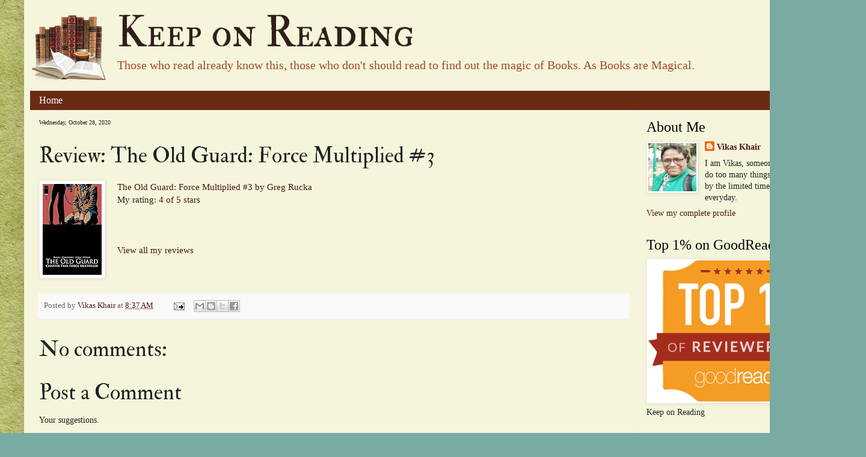

--- FILE ---
content_type: text/html; charset=UTF-8
request_url: https://www.keeponreading.in/2020/10/review-old-guard-force-multiplied-3.html
body_size: 18751
content:
<!DOCTYPE html>
<html class='v2' dir='ltr' xmlns='http://www.w3.org/1999/xhtml' xmlns:b='http://www.google.com/2005/gml/b' xmlns:data='http://www.google.com/2005/gml/data' xmlns:expr='http://www.google.com/2005/gml/expr'>
<head>
<link href='https://www.blogger.com/static/v1/widgets/335934321-css_bundle_v2.css' rel='stylesheet' type='text/css'/>
<meta content='IE=EmulateIE7' http-equiv='X-UA-Compatible'/>
<meta content='width=1100' name='viewport'/>
<meta content='text/html; charset=UTF-8' http-equiv='Content-Type'/>
<meta content='blogger' name='generator'/>
<link href='https://www.keeponreading.in/favicon.ico' rel='icon' type='image/x-icon'/>
<link href='https://www.keeponreading.in/2020/10/review-old-guard-force-multiplied-3.html' rel='canonical'/>
<link rel="alternate" type="application/atom+xml" title="Keep on Reading - Atom" href="https://www.keeponreading.in/feeds/posts/default" />
<link rel="alternate" type="application/rss+xml" title="Keep on Reading - RSS" href="https://www.keeponreading.in/feeds/posts/default?alt=rss" />
<link rel="service.post" type="application/atom+xml" title="Keep on Reading - Atom" href="https://www.blogger.com/feeds/7252270190168081949/posts/default" />

<link rel="alternate" type="application/atom+xml" title="Keep on Reading - Atom" href="https://www.keeponreading.in/feeds/6191690848984968077/comments/default" />
<!--Can't find substitution for tag [blog.ieCssRetrofitLinks]-->
<link href='https://i.gr-assets.com/images/S/compressed.photo.goodreads.com/books/1582909800l/51881937._SX98_.jpg' rel='image_src'/>
<meta content='https://www.keeponreading.in/2020/10/review-old-guard-force-multiplied-3.html' property='og:url'/>
<meta content='Review: The Old Guard: Force Multiplied #3' property='og:title'/>
<meta content='              The Old Guard: Force Multiplied #3  by Greg Rucka        My rating: 4 of 5 stars                             View all my revie...' property='og:description'/>
<meta content='https://lh3.googleusercontent.com/blogger_img_proxy/AEn0k_tjve372U2W3ENYRgj9ERiqkrWXJTvydRzfS20TVGOgxvrusWG8UJoZlh2cSYBNzJyTlIKmCiqCL4BWOptIAjhiQamDbeMk6KwiMvxIGE1pNsMLsJBKNspjpFGL4ghdoKnYLdEb6blIKTQVoDM4OlturKjbaeq22qA2nkqJs6Tqn5qk_eqKJyI=w1200-h630-p-k-no-nu' property='og:image'/>
<title>Keep on Reading: Review: The Old Guard: Force Multiplied #3</title>
<style type='text/css'>@font-face{font-family:'IM Fell Double Pica';font-style:normal;font-weight:400;font-display:swap;src:url(//fonts.gstatic.com/s/imfelldoublepica/v14/3XF2EqMq_94s9PeKF7Fg4gOKINyMtZ8rf0O_UZxD2pw.woff2)format('woff2');unicode-range:U+0000-00FF,U+0131,U+0152-0153,U+02BB-02BC,U+02C6,U+02DA,U+02DC,U+0304,U+0308,U+0329,U+2000-206F,U+20AC,U+2122,U+2191,U+2193,U+2212,U+2215,U+FEFF,U+FFFD;}@font-face{font-family:'IM Fell Double Pica SC';font-style:normal;font-weight:400;font-display:swap;src:url(//fonts.gstatic.com/s/imfelldoublepicasc/v21/neIazDmuiMkFo6zj_sHpQ8teNbWlwBB_hXjJ0YoOe5m1ZGk.woff2)format('woff2');unicode-range:U+0000-00FF,U+0131,U+0152-0153,U+02BB-02BC,U+02C6,U+02DA,U+02DC,U+0304,U+0308,U+0329,U+2000-206F,U+20AC,U+2122,U+2191,U+2193,U+2212,U+2215,U+FEFF,U+FFFD;}</style>
<style id='page-skin-1' type='text/css'><!--
/*
-----------------------------------------------
Blogger Template Style
Name:     Simple
Designer: Josh Peterson
URL:      www.noaesthetic.com
----------------------------------------------- */
/* Variable definitions
====================
<Variable name="keycolor" description="Main Color" type="color" default="#66bbdd"/>
<Group description="Page Text" selector="body">
<Variable name="body.font" description="Font" type="font"
default="normal normal 14px Georgia, Utopia, 'Palatino Linotype', Palatino, serif"/>
<Variable name="body.text.color" description="Text Color" type="color" default="#222222"/>
</Group>
<Group description="Backgrounds" selector=".body-fauxcolumns-outer">
<Variable name="body.background.color" description="Outer Background" type="color" default="#79aba2"/>
<Variable name="content.background.color" description="Main Background" type="color" default="#f5f5dc"/>
<Variable name="header.background.color" description="Header Background" type="color" default="transparent"/>
</Group>
<Group description="Links" selector=".main-outer">
<Variable name="link.color" description="Link Color" type="color" default="#4c1714"/>
<Variable name="link.visited.color" description="Visited Color" type="color" default="#6b2a14"/>
<Variable name="link.hover.color" description="Hover Color" type="color" default="#6b2a14"/>
</Group>
<Group description="Blog Title" selector=".header h1">
<Variable name="header.font" description="Font" type="font"
default="normal normal 70px IM Fell Double Pica SC"/>
<Variable name="header.text.color" description="Title Color" type="color" default="#301e1a" />
</Group>
<Group description="Blog Description" selector=".header .description">
<Variable name="description.text.color" description="Description Color" type="color"
default="#a04b26"/>
</Group>
<Group description="Tabs Text" selector=".tabs-inner .widget li a">
<Variable name="tabs.font" description="Font" type="font"
default="normal normal 16px Georgia, Utopia, 'Palatino Linotype', Palatino, serif"/>
<Variable name="tabs.text.color" description="Text Color" type="color" default="#ffffff"/>
<Variable name="tabs.selected.text.color" description="Selected Color" type="color" default="#ffffff"/>
</Group>
<Group description="Tabs Background" selector=".tabs-outer .PageList">
<Variable name="tabs.background.color" description="Background Color" type="color" default="#f5f5f5"/>
<Variable name="tabs.selected.background.color" description="Selected Color" type="color" default="#eeeeee"/>
</Group>
<Group description="Homepage Featured Section" selector="#homepage-sectiont">
<Variable name="featured.background.color" description="Background Color" type="color" default="#4c1714"/>
<Variable name="featured.text.color" description="Text Color" type="color" default="#fff"/>
</Group>
<Group description="Post Title" selector="h3.post-title, .comments h4">
<Variable name="post.title.font" description="Font" type="font"
default="normal normal 22px Arial, Tahoma, Helvetica, FreeSans, sans-serif"/>
</Group>
<Group description="Date Header" selector=".date-header">
<Variable name="date.header.color" description="Text Color" type="color"
default="#222222"/>
<Variable name="date.header.background.color" description="Background Color" type="color"
default="transparent"/>
</Group>
<Group description="Post Footer" selector=".post-footer">
<Variable name="post.footer.text.color" description="Text Color" type="color" default="#666666"/>
<Variable name="post.footer.background.color" description="Background Color" type="color"
default="#f9f9f9"/>
<Variable name="post.footer.border.color" description="Shadow Color" type="color" default="#eeeeee"/>
</Group>
<Group description="Gadgets" selector="h2">
<Variable name="widget.title.font" description="Title Font" type="font"
default="normal normal 24px Georgia, Utopia, 'Palatino Linotype', Palatino, serif"/>
<Variable name="widget.title.text.color" description="Title Color" type="color" default="#000000"/>
<Variable name="widget.alternate.text.color" description="Alternate Color" type="color" default="#999999"/>
</Group>
<Group description="Images" selector=".main-inner">
<Variable name="image.background.color" description="Background Color" type="color" default="#ffffff"/>
<Variable name="image.border.color" description="Border Color" type="color" default="#eeeeee"/>
<Variable name="image.text.color" description="Caption Text Color" type="color" default="#222222"/>
</Group>
<Group description="Footer Sections" selector="#homepage-bottom">
<Variable name="homepage.bottom.color" description="Footer 1 background" type="color" default="#b4b943"/>
<Variable name="footer.outer.color" description="Footer 2 background" type="color" default="#b7833a"/>
<Variable name="footer.text.color" description="Footer Text Color" type="color" default="#000"/>
</Group>
<Group description="Accents" selector=".content-inner">
<Variable name="body.rule.color" description="Separator Line Color" type="color" default="#eeeeee"/>
<Variable name="tabs.border.color" description="Tabs Border Color" type="color" default="#eeeeee"/>
</Group>
<Variable name="body.background" description="Body Background" type="background"
color="#79aba2" default="$(color) none repeat scroll top left"/>
<Variable name="body.background.override" description="Body Background Override" type="string" default=""/>
<Variable name="body.background.gradient.cap" description="Body Gradient Cap" type="url"
default="url(//www.blogblog.com/1kt/simple/gradients_light.png)"/>
<Variable name="body.background.gradient.tile" description="Body Gradient Tile" type="url"
default="url(//www.blogblog.com/1kt/simple/body_gradient_tile_light.png)"/>
<Variable name="content.background.color.selector" description="Content Background Color Selector" type="string" default=".content-inner"/>
<Variable name="content.padding" description="Content Padding" type="length" default="10px"/>
<Variable name="content.padding.horizontal" description="Content Horizontal Padding" type="length" default="10px"/>
<Variable name="content.shadow.spread" description="Content Shadow Spread" type="length" default="40px"/>
<Variable name="content.shadow.spread.webkit" description="Content Shadow Spread (WebKit)" type="length" default="5px"/>
<Variable name="content.shadow.spread.ie" description="Content Shadow Spread (IE)" type="length" default="10px"/>
<Variable name="main.border.width" description="Main Border Width" type="length" default="0"/>
<Variable name="header.background.gradient" description="Header Gradient" type="url" default="none"/>
<Variable name="header.shadow.offset.left" description="Header Shadow Offset Left" type="length" default="-1px"/>
<Variable name="header.shadow.offset.top" description="Header Shadow Offset Top" type="length" default="-1px"/>
<Variable name="header.shadow.spread" description="Header Shadow Spread" type="length" default="1px"/>
<Variable name="header.padding" description="Header Padding" type="length" default="30px"/>
<Variable name="header.border.size" description="Header Border Size" type="length" default="1px"/>
<Variable name="header.bottom.border.size" description="Header Bottom Border Size" type="length" default="1px"/>
<Variable name="header.border.horizontalsize" description="Header Horizontal Border Size" type="length" default="0"/>
<Variable name="description.text.size" description="Description Text Size" type="string" default="140%"/>
<Variable name="tabs.margin.top" description="Tabs Margin Top" type="length" default="0" />
<Variable name="tabs.margin.side" description="Tabs Side Margin" type="length" default="30px" />
<Variable name="tabs.background.gradient" description="Tabs Background Gradient" type="url"
default="url(//www.blogblog.com/1kt/simple/gradients_light.png)"/>
<Variable name="tabs.border.width" description="Tabs Border Width" type="length" default="1px"/>
<Variable name="tabs.bevel.border.width" description="Tabs Bevel Border Width" type="length" default="1px"/>
<Variable name="date.header.padding" description="Date Header Padding" type="string" default="inherit"/>
<Variable name="date.header.letterspacing" description="Date Header Letter Spacing" type="string" default="inherit"/>
<Variable name="date.header.margin" description="Date Header Margin" type="string" default="inherit"/>
<Variable name="post.margin.bottom" description="Post Bottom Margin" type="length" default="25px"/>
<Variable name="image.border.small.size" description="Image Border Small Size" type="length" default="2px"/>
<Variable name="image.border.large.size" description="Image Border Large Size" type="length" default="5px"/>
<Variable name="page.width.selector" description="Page Width Selector" type="string" default=".region-inner"/>
<Variable name="page.width" description="Page Width" type="string" default="auto"/>
<Variable name="main.section.margin" description="Main Section Margin" type="length" default="15px"/>
<Variable name="main.padding" description="Main Padding" type="length" default="15px"/>
<Variable name="main.padding.top" description="Main Padding Top" type="length" default="30px"/>
<Variable name="main.padding.bottom" description="Main Padding Bottom" type="length" default="30px"/>
<Variable name="paging.background"
color="#f5f5dc"
description="Background of blog paging area" type="background"
default="transparent none no-repeat scroll top center"/>
<Variable name="footer.bevel" description="Bevel border length of footer" type="length" default="0"/>
<Variable name="mobile.background.overlay" description="Mobile Background Overlay" type="string"
default="transparent none repeat scroll top left"/>
<Variable name="mobile.background.size" description="Mobile Background Size" type="string" default="auto"/>
<Variable name="mobile.button.color" description="Mobile Button Color" type="color" default="#ffffff" />
<Variable name="startSide" description="Side where text starts in blog language" type="automatic" default="left"/>
<Variable name="endSide" description="Side where text ends in blog language" type="automatic" default="right"/>
*/
/* Content
----------------------------------------------- */
body {
font: normal normal 14px Georgia, Utopia, 'Palatino Linotype', Palatino, serif;
color: #222222;
background: #79aba2 url(//3.bp.blogspot.com/-dmNbPGwrVz8/Unwjp4alqMI/AAAAAAAAG1k/sxXuyOca6pA/s0/seamless-paper-patterns-14.jpg) repeat scroll top center;
padding: 0 40px 40px 40px;
}
html body .region-inner {
min-width: 0;
max-width: 100%;
width: auto;
}
a:link {
text-decoration:none;
color: #4c1714;
}
a:visited {
text-decoration:none;
color: #6b2a14;
}
a:hover {
text-decoration:underline;
color: #6b2a14;
}
.body-fauxcolumn-outer .fauxcolumn-inner {
background: transparent none repeat scroll top left;
_background-image: none;
}
.body-fauxcolumn-outer .cap-top {
position: absolute;
z-index: 1;
height: 400px;
width: 100%;
background: #79aba2 url(//3.bp.blogspot.com/-dmNbPGwrVz8/Unwjp4alqMI/AAAAAAAAG1k/sxXuyOca6pA/s0/seamless-paper-patterns-14.jpg) repeat scroll top center;
}
.body-fauxcolumn-outer .cap-top .cap-left {
width: 100%;
background: transparent none repeat-x scroll top left;
_background-image: none;
}
.content-outer {
-moz-box-shadow: 0 0 40px rgba(0, 0, 0, .15);
-webkit-box-shadow: 0 0 5px rgba(0, 0, 0, .15);
-goog-ms-box-shadow: 0 0 10px #333333;
box-shadow: 0 0 40px rgba(0, 0, 0, .15);
margin-bottom: 1px;
}
.content-inner {
padding: 10px 10px;
}
.content-inner {
background-color: #f5f5dc;
}
/* Header
----------------------------------------------- */
.header-outer {
background: transparent none repeat-x scroll 0 -400px;
_background-image: none;
}
.Header h1 {
font: normal normal 70px IM Fell Double Pica SC;
color: #301e1a;
text-shadow: -1px -1px 1px rgba(0, 0, 0, .2);
}
.Header h1 a {
color: #301e1a;
}
.Header .description {
font-size: 140%;
color: #a04b26;
}
.header-inner .Header .titlewrapper {
padding: 22px 30px;
}
.header-inner .Header .descriptionwrapper {
padding: 0 30px 0;
}
/* Tabs
----------------------------------------------- */
.tabs-inner .section:first-child {
border-top: 1px solid #eeeeee;
}
.tabs-inner .section:first-child ul {
margin-top: -1px;
border-top: 1px solid #eeeeee;
border-left: 0 solid #eeeeee;
border-right: 0 solid #eeeeee;
}
.tabs-inner .widget ul {
background: #6b2a14 url(//www.blogblog.com/1kt/simple/gradients_light.png) repeat-x scroll 0 -800px;
_background-image: none;
border-bottom: 1px solid #eeeeee;
margin-top: 0;
margin-left: -30px;
margin-right: -30px;
}
.tabs-inner .widget li a {
display: inline-block;
padding: .6em 1em;
font: normal normal 16px Georgia, Utopia, 'Palatino Linotype', Palatino, serif;
color: #ffffff;
border-left: 1px solid #f5f5dc;
border-right: 1px solid #eeeeee;
}
.tabs-inner .widget li:first-child a {
border-left: none;
}
.tabs-inner .widget li.selected a, .tabs-inner .widget li a:hover {
color: #ffffff;
background-color: #6b2a14;
text-decoration: none;
}
/* Columns
----------------------------------------------- */
.main-outer {
border-top: 0 solid #eeeeee;
}
.fauxcolumn-left-outer .fauxcolumn-inner {
border-right: 1px solid #eeeeee;
}
.fauxcolumn-right-outer .fauxcolumn-inner {
border-left: 1px solid #eeeeee;
}
/* Headings
----------------------------------------------- */
h2 {
margin: 0 0 0.4em 0;
font: normal normal 24px Georgia, Utopia, 'Palatino Linotype', Palatino, serif;
color: #000000;
}
/* Widgets
----------------------------------------------- */
.widget .zippy {
color: #999999;
text-shadow: 2px 2px 1px rgba(0, 0, 0, .1);
}
.widget .popular-posts ul {
list-style: none;
padding-left: 0;
}
/* Posts
----------------------------------------------- */
.date-header span {
background-color: transparent;
color: #222222;
padding: inherit;
letter-spacing: inherit;
margin: inherit;
}
.main-inner {
padding-top: 30px;
padding-bottom: 30px;
}
.main-inner .column-center-inner {
padding: 0 15px;
}
.main-inner .column-center-inner .section {
margin: 0 15px;
}
.post {
margin: 0 0 25px 0;
}
h3.post-title, .comments h4 {
font: normal normal 36px IM Fell Double Pica;
margin: .75em 0 0;
}
.post-body {
font-size: 110%;
line-height: 1.4;
position: relative;
}
.post-body img, .post-body .tr-caption-container, .Profile img, .Image img,
.BlogList .item-thumbnail img {
padding: 2px;
background: #ffffff;
border: 1px solid #eeeeee;
-moz-box-shadow: 1px 1px 5px rgba(0, 0, 0, .1);
-webkit-box-shadow: 1px 1px 5px rgba(0, 0, 0, .1);
box-shadow: 1px 1px 5px rgba(0, 0, 0, .1);
}
.post-body img, .post-body .tr-caption-container {
padding: 5px;
}
.post-body .tr-caption-container {
color: #222222;
}
.post-body .tr-caption-container img {
padding: 0;
background: transparent;
border: none;
-moz-box-shadow: 0 0 0 rgba(0, 0, 0, .1);
-webkit-box-shadow: 0 0 0 rgba(0, 0, 0, .1);
box-shadow: 0 0 0 rgba(0, 0, 0, .1);
}
.post-header {
margin: 0 0 1.5em;
line-height: 1.6;
font-size: 90%;
}
.post-footer {
margin: 20px -2px 0;
padding: 5px 10px;
color: #666666;
background-color: #f9f9f9;
border-bottom: 1px solid #eeeeee;
line-height: 1.6;
font-size: 90%;
}
#comments .comment-author {
padding-top: 1.5em;
border-top: 1px solid #eeeeee;
background-position: 0 1.5em;
}
#comments .comment-author:first-child {
padding-top: 0;
border-top: none;
}
.avatar-image-container {
margin: .2em 0 0;
}
#comments .avatar-image-container img {
border: 1px solid #eeeeee;
}
/* Comments
----------------------------------------------- */
.comments .comments-content .icon.blog-author {
background-repeat: no-repeat;
background-image: url([data-uri]);
}
.comments .comments-content .loadmore a {
border-top: 1px solid #999999;
border-bottom: 1px solid #999999;
}
.comments .comment-thread.inline-thread {
background-color: #f9f9f9;
}
.comments .continue {
border-top: 2px solid #999999;
}
/* Accents
---------------------------------------------- */
.section-columns td.columns-cell {
border-left: 1px solid #eeeeee;
}
.blog-pager {
background: transparent none no-repeat scroll top center;
}
.blog-pager-older-link, .home-link,
.blog-pager-newer-link {
background-color: #f5f5dc;
padding: 5px;
}
.footer-outer {
border-top: 0 dashed #bbbbbb;
}
/* Mobile
----------------------------------------------- */
body.mobile  {
background-size: auto;
}
.mobile .body-fauxcolumn-outer {
background: transparent none repeat scroll top left;
}
.mobile .body-fauxcolumn-outer .cap-top {
background-size: 100% auto;
}
.mobile .content-outer {
-webkit-box-shadow: 0 0 3px rgba(0, 0, 0, .15);
box-shadow: 0 0 3px rgba(0, 0, 0, .15);
}
body.mobile .AdSense {
margin: 0 -40px;
}
.mobile .tabs-inner .widget ul {
margin-left: 0;
margin-right: 0;
}
.mobile .post {
margin: 0;
}
.mobile .main-inner .column-center-inner .section {
margin: 0;
}
.mobile .date-header span {
padding: 0.1em 10px;
margin: 0 -10px;
}
.mobile h3.post-title {
margin: 0;
}
.mobile .blog-pager {
background: transparent none no-repeat scroll top center;
}
.mobile .footer-outer {
border-top: none;
}
.mobile .main-inner, .mobile .footer-inner {
background-color: #f5f5dc;
}
.mobile-index-contents {
color: #222222;
}
.mobile-link-button {
background-color: #4c1714;
}
.mobile-link-button a:link, .mobile-link-button a:visited {
color: #ffffff;
}
.mobile .tabs-inner .section:first-child {
border-top: none;
}
.mobile .tabs-inner .PageList .widget-content {
background-color: #6b2a14;
color: #ffffff;
border-top: 1px solid #eeeeee;
border-bottom: 1px solid #eeeeee;
}
.mobile .tabs-inner .PageList .widget-content .pagelist-arrow {
border-left: 1px solid #eeeeee;
}
/* Control margins and padding for all sections */
.main-inner {padding-top: 0; padding-bottom: 15px;}
.main-inner .column-center-inner, .main-inner .column-left-inner, .main-inner .column-right-inner  {padding: 0; margin: 0;}
.main-outer .section {margin: 0; padding: 15px;}
.main-inner .column-center-inner .section {margin: 0 0;}
/* General - Widgets */
.widget {margin-top: 0;}
/* Header Section */
.header-inner {background: url(https://lh3.googleusercontent.com/blogger_img_proxy/AEn0k_tO8Dg-KyN8jZdKWHghQsfGcdcXgNiujX7uPUDfpMLk5fP_QLGaCEKcAqP90DPC-LyJrLoQ4idwHxsc07dys5Acy98dL9_meY1GSuI1fw6tgTswnDqUhTvWzeB0FwI4_FwDXiHAQwGGJKxI8-U=s0-d) left no-repeat; padding: 0 10px 0 130px; min-height: 130px;}
.header-inner .Header .titlewrapper {padding: 0 15px 0; margin-bottom: 0;}
.header-inner .Header .descriptionwrapper {padding: 0 15px; margin: 0;}
.Header .description {margin: 0; padding: 0;}
.Header h1 {margin: 0 0 15px; padding: 0; line-height: 1em;}
/* Tabs - Page List */
.tabs-inner .widget ul {background-image: none; border-bottom-width: 0;}
.tabs-inner .widget li a {padding: 7px 15px; border-width: 0;}
/* Date Header */
h2.date-header {text-transform: none; font-size: 10px; padding: 0; margin: 0;}
/* Homepage - Intro Sections */
.homepage {background: #4c1714; color: #ffffff;}
.homepage h2 {color: #ffffff;}
.homepage .widget {margin-top: 0; margin-bottom: 0;}
#homepage-sections .widget {margin-bottom: 15px;}
.homepage .widget-content img {}
.main-outer .section.homepage-section {width: 32%; margin: 0 2% 0 0; padding: 0; float: left; }
.main-outer .section.homepage-section:last-child {margin-right: 0;}
#homepage-bottom {background: #b4b943; color: #000000;}
#homepage-bottom-right {background: url(https://lh3.googleusercontent.com/blogger_img_proxy/AEn0k_sgvvnf0Zhy50k2F2VtURyQXi6fCMOK2tZ-OtShI3gJi0BG_2FNyKPC6ft8h_-3CLJYwAQax-KojKHfLAv767un56mJjIAzap1BHyRgXI-y2tK01ZR3-AnzrlWZGGpOgtv3TyBgh8Oc6n2x=s0-d) right no-repeat; padding-right: 100px; min-height: 100px;}
#homepage-bottom .widget {margin: 0;}
/* Header Section */
.header-inner {padding-top: 10px;}
.header-inner .Header {}
.header-inner .Header .titlewrapper {padding: 0 15px 0; margin-bottom: 0;}
.header-inner .Header .descriptionwrapper {padding: 0 15px; margin: 0 0;}
.Header .description {margin: 0; padding: 0;}
.Header h1 {margin: 0 0 5px 0; padding: 0; line-height: 1em;}
/* Footer */
.footer-outer {background: #b7833a; color: #000000;}
.footer-inner {padding: 15px 15px 0;}
.section-columns td.columns-cell {border-color: #A47634;}
.section#footer-3 {margin: 15px -15px 0; background: #4c1714; color:#ffffff;padding: 15px;}
.section#footer-3 a {color: #ffffff;}
/* Navbar Hiding */
#navbar-iframe, #navbar, .navbar {height:0px; visibility:hidden; display:none; margin: 0 !important;}
--></style>
<style id='template-skin-1' type='text/css'><!--
body {
min-width: 1360px;
}
.content-outer, .content-fauxcolumn-outer, .region-inner {
min-width: 1360px;
max-width: 1360px;
_width: 1360px;
}
.main-inner .columns {
padding-left: 0px;
padding-right: 330px;
}
.main-inner .fauxcolumn-center-outer {
left: 0px;
right: 330px;
/* IE6 does not respect left and right together */
_width: expression(this.parentNode.offsetWidth -
parseInt("0px") -
parseInt("330px") + 'px');
}
.main-inner .fauxcolumn-left-outer {
width: 0px;
}
.main-inner .fauxcolumn-right-outer {
width: 330px;
}
.main-inner .column-left-outer {
width: 0px;
right: 100%;
margin-left: -0px;
}
.main-inner .column-right-outer {
width: 330px;
margin-right: -330px;
}
#layout {
min-width: 0;
}
#layout .content-outer {
min-width: 0;
width: 800px;
}
#layout .region-inner {
min-width: 0;
width: auto;
}
<!-- additional layout code -->
#layout #homepage-section-left {width: 30%; float: left;}
#layout #homepage-section-mid {width: 30%; margin: 0 5%; float: left;}
#layout #homepage-section-right {width: 30%; float: left;}
#layout #homepage-bottom-left {}
#layout #homepage-bottom-right {}
--></style>
<link href='https://www.blogger.com/dyn-css/authorization.css?targetBlogID=7252270190168081949&amp;zx=116ac3cd-e8f7-4d2e-a2fb-9e4bdb002059' media='none' onload='if(media!=&#39;all&#39;)media=&#39;all&#39;' rel='stylesheet'/><noscript><link href='https://www.blogger.com/dyn-css/authorization.css?targetBlogID=7252270190168081949&amp;zx=116ac3cd-e8f7-4d2e-a2fb-9e4bdb002059' rel='stylesheet'/></noscript>
<meta name='google-adsense-platform-account' content='ca-host-pub-1556223355139109'/>
<meta name='google-adsense-platform-domain' content='blogspot.com'/>

<link rel="stylesheet" href="https://fonts.googleapis.com/css2?display=swap&family=Satisfy&family=Libre+Franklin&family=Playfair+Display&family=Source+Sans+Pro&family=Karla&family=Bitter&family=M+PLUS+Rounded+1c&family=Lato&family=Raleway&family=Archivo&family=Fjalla+One&family=Arvo&family=Arimo&family=PT+Sans&family=Roboto+Condensed&family=Libre+Baskerville&family=Teko&family=Manrope&family=Pacifico&family=Questrial&family=Hind+Madurai&family=Alfa+Slab+One&family=Dosis&family=Nunito+Sans&family=Domine&family=IBM+Plex+Sans&family=Dancing+Script&family=Roboto&family=Assistant&family=Exo+2&family=Cabin&family=Asap+Condensed&family=Montserrat&family=Barlow+Condensed&family=Overpass&family=Tajawal&family=Lora&family=IBM+Plex+Mono&family=Space+Grotesk&family=DM+Sans&family=Merriweather&family=Archivo+Narrow&family=Work+Sans&family=Josefin+Sans&family=Crimson+Text&family=Catamaran&family=Poppins&family=Nanum+Gothic&family=Merriweather+Sans&family=IBM+Plex+Serif&family=Mulish&family=Comfortaa&family=Mukta&family=Kanit&family=Play&family=Roboto+Slab&family=Shadows+Into+Light&family=Inter&family=Barlow+Semi+Condensed&family=Titillium+Web&family=Hind&family=Roboto+Mono&family=Source+Code+Pro&family=Anton&family=Asap&family=Varela+Round&family=Yanone+Kaffeesatz&family=Signika&family=Public+Sans&family=Rubik&family=Inconsolata&family=Slabo+27px&family=Indie+Flower&family=Oxygen&family=Jost&family=Zilla+Slab&family=Lobster&family=Signika+Negative&family=Rajdhani&family=Prompt&family=EB+Garamond&family=Abel&family=Quicksand&family=PT+Sans+Narrow&family=Ubuntu&family=Maven+Pro&family=Barlow&family=Caveat&family=Cormorant+Garamond&family=Heebo&family=Abril+Fatface&family=Oswald&family=Secular+One&family=Red+Hat+Display&family=Permanent+Marker&family=Nunito&family=Fira+Sans+Condensed&family=Open+Sans&family=PT+Serif&family=Bebas+Neue&family=Fira+Sans&family=Hind+Siliguri&family=Source+Serif+Pro&family=Cairo&family=Exo&family=Nanum+Myeongjo&family=Acme&family=Sarabun&family=Amatic+SC&family=ABeeZee&family=Ubuntu+Condensed&family=M+PLUS+1p&family=Bree+Serif&family=Chakra+Petch&family=Vollkorn&family=Tinos&family=Righteous&family=Alegreya+Sans&family=Cinzel&family=Russo+One&family=Fredoka+One&family=Alegreya&family=Frank+Ruhl+Libre&family=Kalam&family=Didact+Gothic&family=Saira+Condensed&family=DM+Serif+Display&family=Patua+One&family=Crete+Round&family=Archivo+Black&family=Martel&family=Courgette&family=Great+Vibes&family=Amiri&family=Lobster+Two&family=Rokkitt&family=Playfair+Display+SC&family=Cardo&family=PT+Sans+Caption&family=Cormorant&family=Francois+One&family=Noto+Sans+Arabic&family=Baloo+2&family=Prata&family=Noticia+Text&family=Antic+Slab&family=Space+Mono&family=Paytone+One&family=Alata&family=Kaushan+Script&family=Orbitron&family=Concert+One&family=Changa&family=Old+Standard+TT&family=Passion+One&family=Spectral&family=Yellowtail&family=Encode+Sans&family=Michroma&family=Chivo&family=Pathway+Gothic+One&family=Cookie&family=News+Cycle&family=Sora&family=Montserrat+Alternates&family=Gloria+Hallelujah&family=Faustina&family=Lexend+Deca&family=Sawarabi+Mincho&family=Yeseva+One&family=Sacramento&family=Patrick+Hand&family=PT+Mono&family=Mali&family=Quattrocento+Sans&family=Gothic+A1&family=Josefin+Slab&family=Philosopher&family=Unna&family=Marcellus&family=Press+Start+2P&family=Gelasio&family=Cuprum&family=Advent+Pro&family=Vidaloka&family=Quattrocento&family=Urbanist&family=Saira&family=Cantarell&family=Carter+One&family=Ropa+Sans&family=Luckiest+Guy&family=Fira+Sans+Extra+Condensed&family=Staatliches&family=Special+Elite&family=Mitr&family=Bangers&family=Lexend&family=Ultra&family=Lusitana&family=Poiret+One&family=Sen&family=Handlee&family=Alice&family=Sawarabi+Gothic"></head>
<body class='loading'>
<div class='navbar section' id='navbar'><div class='widget Navbar' data-version='1' id='Navbar1'><script type="text/javascript">
    function setAttributeOnload(object, attribute, val) {
      if(window.addEventListener) {
        window.addEventListener('load',
          function(){ object[attribute] = val; }, false);
      } else {
        window.attachEvent('onload', function(){ object[attribute] = val; });
      }
    }
  </script>
<div id="navbar-iframe-container"></div>
<script type="text/javascript" src="https://apis.google.com/js/platform.js"></script>
<script type="text/javascript">
      gapi.load("gapi.iframes:gapi.iframes.style.bubble", function() {
        if (gapi.iframes && gapi.iframes.getContext) {
          gapi.iframes.getContext().openChild({
              url: 'https://www.blogger.com/navbar/7252270190168081949?po\x3d6191690848984968077\x26origin\x3dhttps://www.keeponreading.in',
              where: document.getElementById("navbar-iframe-container"),
              id: "navbar-iframe"
          });
        }
      });
    </script><script type="text/javascript">
(function() {
var script = document.createElement('script');
script.type = 'text/javascript';
script.src = '//pagead2.googlesyndication.com/pagead/js/google_top_exp.js';
var head = document.getElementsByTagName('head')[0];
if (head) {
head.appendChild(script);
}})();
</script>
</div></div>
<div class='body-fauxcolumns'>
<div class='fauxcolumn-outer body-fauxcolumn-outer'>
<div class='cap-top'>
<div class='cap-left'></div>
<div class='cap-right'></div>
</div>
<div class='fauxborder-left'>
<div class='fauxborder-right'></div>
<div class='fauxcolumn-inner'>
</div>
</div>
<div class='cap-bottom'>
<div class='cap-left'></div>
<div class='cap-right'></div>
</div>
</div>
</div>
<div class='content'>
<div class='content-fauxcolumns'>
<div class='fauxcolumn-outer content-fauxcolumn-outer'>
<div class='cap-top'>
<div class='cap-left'></div>
<div class='cap-right'></div>
</div>
<div class='fauxborder-left'>
<div class='fauxborder-right'></div>
<div class='fauxcolumn-inner'>
</div>
</div>
<div class='cap-bottom'>
<div class='cap-left'></div>
<div class='cap-right'></div>
</div>
</div>
</div>
<div class='content-outer'>
<div class='content-cap-top cap-top'>
<div class='cap-left'></div>
<div class='cap-right'></div>
</div>
<div class='fauxborder-left content-fauxborder-left'>
<div class='fauxborder-right content-fauxborder-right'></div>
<div class='content-inner'>
<header>
<div class='header-outer'>
<div class='header-cap-top cap-top'>
<div class='cap-left'></div>
<div class='cap-right'></div>
</div>
<div class='fauxborder-left header-fauxborder-left'>
<div class='fauxborder-right header-fauxborder-right'></div>
<div class='region-inner header-inner'>
<div class='header section' id='header'><div class='widget Header' data-version='1' id='Header1'>
<div id='header-inner'>
<div class='titlewrapper'>
<h1 class='title'>
<a href='https://www.keeponreading.in/'>
Keep on Reading
</a>
</h1>
</div>
<div class='descriptionwrapper'>
<p class='description'><span>Those who read already know this, those who don't should read to find out the magic of Books. As Books are Magical.</span></p>
</div>
</div>
</div></div>
<div style='clear: both;'></div>
</div>
</div>
<div class='header-cap-bottom cap-bottom'>
<div class='cap-left'></div>
<div class='cap-right'></div>
</div>
</div>
</header>
<div class='tabs-outer'>
<div class='tabs-cap-top cap-top'>
<div class='cap-left'></div>
<div class='cap-right'></div>
</div>
<div class='fauxborder-left tabs-fauxborder-left'>
<div class='fauxborder-right tabs-fauxborder-right'></div>
<div class='region-inner tabs-inner'>
<div class='tabs section' id='crosscol'><div class='widget PageList' data-version='1' id='PageList1'>
<h2>Pages</h2>
<div class='widget-content'>
<ul>
<li><a href='https://www.keeponreading.in/'>Home</a></li>
</ul>
<div class='clear'></div>
</div>
</div></div>
<div class='tabs no-items section' id='crosscol-overflow'></div>
</div>
</div>
<div class='tabs-cap-bottom cap-bottom'>
<div class='cap-left'></div>
<div class='cap-right'></div>
</div>
</div>
<div class='main-outer'>
<div class='main-cap-top cap-top'>
<div class='cap-left'></div>
<div class='cap-right'></div>
</div>
<div class='fauxborder-left main-fauxborder-left'>
<div class='fauxborder-right main-fauxborder-right'></div>
<div class='region-inner main-inner'>
<div class='columns fauxcolumns'>
<div class='fauxcolumn-outer fauxcolumn-center-outer'>
<div class='cap-top'>
<div class='cap-left'></div>
<div class='cap-right'></div>
</div>
<div class='fauxborder-left'>
<div class='fauxborder-right'></div>
<div class='fauxcolumn-inner'>
</div>
</div>
<div class='cap-bottom'>
<div class='cap-left'></div>
<div class='cap-right'></div>
</div>
</div>
<div class='fauxcolumn-outer fauxcolumn-left-outer'>
<div class='cap-top'>
<div class='cap-left'></div>
<div class='cap-right'></div>
</div>
<div class='fauxborder-left'>
<div class='fauxborder-right'></div>
<div class='fauxcolumn-inner'>
</div>
</div>
<div class='cap-bottom'>
<div class='cap-left'></div>
<div class='cap-right'></div>
</div>
</div>
<div class='fauxcolumn-outer fauxcolumn-right-outer'>
<div class='cap-top'>
<div class='cap-left'></div>
<div class='cap-right'></div>
</div>
<div class='fauxborder-left'>
<div class='fauxborder-right'></div>
<div class='fauxcolumn-inner'>
</div>
</div>
<div class='cap-bottom'>
<div class='cap-left'></div>
<div class='cap-right'></div>
</div>
</div>
<!-- corrects IE6 width calculation -->
<div class='columns-inner'>
<div class='column-center-outer'>
<div class='column-center-inner'>
<div class='main section' id='main'><div class='widget Blog' data-version='1' id='Blog1'>
<div class='blog-posts hfeed'>
<!--Can't find substitution for tag [defaultAdStart]-->

          <div class="date-outer">
        
<h2 class='date-header'><span>Wednesday, October 28, 2020</span></h2>

          <div class="date-posts">
        
<div class='post-outer'>
<div class='post hentry' itemprop='blogPost' itemscope='itemscope' itemtype='http://schema.org/BlogPosting'>
<meta content='https://i.gr-assets.com/images/S/compressed.photo.goodreads.com/books/1582909800l/51881937._SX98_.jpg' itemprop='image_url'/>
<meta content='7252270190168081949' itemprop='blogId'/>
<meta content='6191690848984968077' itemprop='postId'/>
<a name='6191690848984968077'></a>
<h3 class='post-title entry-title' itemprop='name'>
Review: The Old Guard: Force Multiplied #3
</h3>
<div class='post-header'>
<div class='post-header-line-1'></div>
</div>
<div class='post-body entry-content' id='post-body-6191690848984968077' itemprop='description articleBody'>

      <a href="https://www.goodreads.com/book/show/51881937" style="float: left; padding-right: 20px"><img alt="The Old Guard: Force Multiplied #3" border="0" src="https://i.gr-assets.com/images/S/compressed.photo.goodreads.com/books/1582909800l/51881937._SX98_.jpg" /></a>
      <a href="https://www.goodreads.com/book/show/51881937">The Old Guard: Force Multiplied #3</a> by <a href="https://www.goodreads.com/author/show/18327">Greg Rucka</a><br/>
      My rating: <a href="https://www.goodreads.com/review/show/3616696909">4 of 5 stars</a>
      <br /><br />
      
      <br/><br/>
      <a href="https://www.goodreads.com/review/show/3616696909">View all my reviews</a>
    
<div style='clear: both;'></div>
</div>
<div class='post-footer'>
<div class='post-footer-line post-footer-line-1'><span class='post-author vcard'>
Posted by
<span class='fn' itemprop='author' itemscope='itemscope' itemtype='http://schema.org/Person'>
<meta content='https://www.blogger.com/profile/10732792647915064715' itemprop='url'/>
<a class='g-profile' href='https://www.blogger.com/profile/10732792647915064715' rel='author' title='author profile'>
<span itemprop='name'>Vikas Khair</span>
</a>
</span>
</span>
<span class='post-timestamp'>
at
<meta content='https://www.keeponreading.in/2020/10/review-old-guard-force-multiplied-3.html' itemprop='url'/>
<a class='timestamp-link' href='https://www.keeponreading.in/2020/10/review-old-guard-force-multiplied-3.html' rel='bookmark' title='permanent link'><abbr class='published' itemprop='datePublished' title='2020-10-28T08:37:00+05:30'>8:37&#8239;AM</abbr></a>
</span>
<span class='post-comment-link'>
</span>
<span class='post-icons'>
<span class='item-action'>
<a href='https://www.blogger.com/email-post/7252270190168081949/6191690848984968077' title='Email Post'>
<img alt="" class="icon-action" height="13" src="//img1.blogblog.com/img/icon18_email.gif" width="18">
</a>
</span>
<span class='item-control blog-admin pid-1726563953'>
<a href='https://www.blogger.com/post-edit.g?blogID=7252270190168081949&postID=6191690848984968077&from=pencil' title='Edit Post'>
<img alt="" class="icon-action" height="18" src="//img2.blogblog.com/img/icon18_edit_allbkg.gif" width="18">
</a>
</span>
</span>
<div class='post-share-buttons goog-inline-block'>
<a class='goog-inline-block share-button sb-email' href='https://www.blogger.com/share-post.g?blogID=7252270190168081949&postID=6191690848984968077&target=email' target='_blank' title='Email This'><span class='share-button-link-text'>Email This</span></a><a class='goog-inline-block share-button sb-blog' href='https://www.blogger.com/share-post.g?blogID=7252270190168081949&postID=6191690848984968077&target=blog' onclick='window.open(this.href, "_blank", "height=270,width=475"); return false;' target='_blank' title='BlogThis!'><span class='share-button-link-text'>BlogThis!</span></a><a class='goog-inline-block share-button sb-twitter' href='https://www.blogger.com/share-post.g?blogID=7252270190168081949&postID=6191690848984968077&target=twitter' target='_blank' title='Share to X'><span class='share-button-link-text'>Share to X</span></a><a class='goog-inline-block share-button sb-facebook' href='https://www.blogger.com/share-post.g?blogID=7252270190168081949&postID=6191690848984968077&target=facebook' onclick='window.open(this.href, "_blank", "height=430,width=640"); return false;' target='_blank' title='Share to Facebook'><span class='share-button-link-text'>Share to Facebook</span></a>
</div>
</div>
<div class='post-footer-line post-footer-line-2'><span class='post-labels'>
</span>
</div>
<div class='post-footer-line post-footer-line-3'><span class='post-location'>
</span>
</div>
</div>
</div>
<div class='comments' id='comments'>
<a name='comments'></a>
<h4>No comments:</h4>
<div id='Blog1_comments-block-wrapper'>
<dl class='avatar-comment-indent' id='comments-block'>
</dl>
</div>
<p class='comment-footer'>
<div class='comment-form'>
<a name='comment-form'></a>
<h4 id='comment-post-message'>Post a Comment</h4>
<p>Your suggestions.</p>
<a href='https://www.blogger.com/comment/frame/7252270190168081949?po=6191690848984968077&hl=en&saa=85391&origin=https://www.keeponreading.in' id='comment-editor-src'></a>
<iframe allowtransparency='true' class='blogger-iframe-colorize blogger-comment-from-post' frameborder='0' height='410' id='comment-editor' name='comment-editor' src='' width='100%'></iframe>
<!--Can't find substitution for tag [post.friendConnectJs]-->
<script src='https://www.blogger.com/static/v1/jsbin/2830521187-comment_from_post_iframe.js' type='text/javascript'></script>
<script type='text/javascript'>
      BLOG_CMT_createIframe('https://www.blogger.com/rpc_relay.html', '0');
    </script>
</div>
</p>
<div id='backlinks-container'>
<div id='Blog1_backlinks-container'>
</div>
</div>
</div>
</div>

        </div></div>
      
<!--Can't find substitution for tag [adEnd]-->
</div>
<div class='blog-pager' id='blog-pager'>
<span id='blog-pager-newer-link'>
<a class='blog-pager-newer-link' href='https://www.keeponreading.in/2020/10/review-old-guard-force-multiplied-4.html' id='Blog1_blog-pager-newer-link' title='Newer Post'>Newer Post</a>
</span>
<span id='blog-pager-older-link'>
<a class='blog-pager-older-link' href='https://www.keeponreading.in/2020/10/review-old-guard-force-multiplied-2.html' id='Blog1_blog-pager-older-link' title='Older Post'>Older Post</a>
</span>
<a class='home-link' href='https://www.keeponreading.in/'>Home</a>
</div>
<div class='clear'></div>
<div class='post-feeds'>
<div class='feed-links'>
Subscribe to:
<a class='feed-link' href='https://www.keeponreading.in/feeds/6191690848984968077/comments/default' target='_blank' type='application/atom+xml'>Post Comments (Atom)</a>
</div>
</div>
</div></div>
</div>
</div>
<div class='column-left-outer'>
<div class='column-left-inner'>
<aside>
</aside>
</div>
</div>
<div class='column-right-outer'>
<div class='column-right-inner'>
<aside>
<div class='sidebar section' id='sidebar-right-1'><div class='widget Profile' data-version='1' id='Profile1'>
<h2>About Me</h2>
<div class='widget-content'>
<a href='https://www.blogger.com/profile/10732792647915064715'><img alt='My Photo' class='profile-img' height='80' src='//blogger.googleusercontent.com/img/b/R29vZ2xl/AVvXsEhVRAZA2KdqjRI9cHgDqqRYnwDNdyIiVY4OIEYPJ9hRjPVXfiwRv8Pl1aSFW8qEUthNMjJT5Zd3jAAs4WZ4uMkhWkcl3ixIkc1Vok8LsmRwNfjiNXk_2AtA43sMS1r0lQ/s220/IMG_20181223_172752-01.jpeg' width='80'/></a>
<dl class='profile-datablock'>
<dt class='profile-data'>
<a class='profile-name-link g-profile' href='https://www.blogger.com/profile/10732792647915064715' rel='author' style='background-image: url(//www.blogger.com/img/logo-16.png);'>
Vikas Khair
</a>
</dt>
<dd class='profile-textblock'>I am Vikas, someone who wants to do too many things and is stopped by the limited time available to us everyday.</dd>
</dl>
<a class='profile-link' href='https://www.blogger.com/profile/10732792647915064715' rel='author'>View my complete profile</a>
<div class='clear'></div>
</div>
</div><div class='widget Image' data-version='1' id='Image1'>
<h2>Top 1% on GoodReads</h2>
<div class='widget-content'>
<a href='https://www.goodreads.com/user/show/3633211-vikas-khair'>
<img alt='Top 1% on GoodReads' height='258' id='Image1_img' src='https://blogger.googleusercontent.com/img/b/R29vZ2xl/AVvXsEjvIjQzWLKkkUYcC30NY3JonhjbhOQku1hO30nvUs2ZWb-DU7VXqjrV3_iXi-oAw1_vEKytHD6rdRcU5zd51-0mnmyB3EQ6_YDEroeHUJS3lw5YiH3cluX0yHM5Xj3RKMuTHvgkLan5J4c/s1600-r/unnamed.png' width='330'/>
</a>
<br/>
<span class='caption'>Keep on Reading</span>
</div>
<div class='clear'></div>
</div><div class='widget HTML' data-version='1' id='HTML2'>
<h2 class='title'>IndiRank</h2>
<div class='widget-content'>
<script type="text/javascript" src="https://www.indiblogger.in/widgets/indirank.php?id=94818&c=5"></script>
</div>
<div class='clear'></div>
</div><div class='widget PopularPosts' data-version='1' id='PopularPosts1'>
<h2>Popular Posts</h2>
<div class='widget-content popular-posts'>
<ul>
<li>
<div class='item-content'>
<div class='item-thumbnail'>
<a href='https://www.keeponreading.in/2014/04/book-review-ocean-at-end-of-lane-by.html' target='_blank'>
<img alt='' border='0' height='72' src='https://blogger.googleusercontent.com/img/b/R29vZ2xl/AVvXsEiVja0MNUJXZmXarhYQZ2y98qBchwv7G5ha6g6zqo-oMPqO54h8dQEkS_HvwA3cSJPoGWVAMOkAxWaC1nRa-Hekwy49epD0S0Toa6yRAojwWUHq79eewt598ECDloz3JaRrvMMaGe8edes/s72-c/cover.jpg' width='72'/>
</a>
</div>
<div class='item-title'><a href='https://www.keeponreading.in/2014/04/book-review-ocean-at-end-of-lane-by.html'>Book Review - The Ocean at the End of the Lane by Neil Gaiman</a></div>
<div class='item-snippet'>   The Ocean at the End of the Lane by Neil Gaiman is a story about childhood. It&#39;s fantasy, YA, Horror, Drama its everything our childh...</div>
</div>
<div style='clear: both;'></div>
</li>
<li>
<div class='item-content'>
<div class='item-thumbnail'>
<a href='https://www.keeponreading.in/2022/10/book-40th-anniversary-deluxe-edition.html' target='_blank'>
<img alt='' border='0' height='72' src='https://blogger.googleusercontent.com/img/b/R29vZ2xl/AVvXsEhMwb1EkskljgM57ALMfRr-uSXTOCmcY_BdDntulJ_ic6qs7ndjCGsru809nTA_kxVFYWaUm7aEd1o3FusrQ7fDgKR9fxB-W9Y34tH9Q-CCTNuT4Ih4GQr1kIqLHb0Qxexsjj7h-zo7-JOZNLThsB0ymu6ZUM7PVe3M8OgZOPbmYE70FwKi6R-Bgnan/s72-w426-c-h640/dune.jpg' width='72'/>
</a>
</div>
<div class='item-title'><a href='https://www.keeponreading.in/2022/10/book-40th-anniversary-deluxe-edition.html'>(no title)</a></div>
<div class='item-snippet'>&#160; Book - &#160;Dune (40th Anniversary Deluxe Edition) Book 1 in Dune Series Author - &#160;Frank Herbert Country -&#160; United States Language -&#160; English ...</div>
</div>
<div style='clear: both;'></div>
</li>
<li>
<div class='item-content'>
<div class='item-thumbnail'>
<a href='https://www.keeponreading.in/2022/05/book-blitz-once-upon-mistake-il-cuore-1.html' target='_blank'>
<img alt='' border='0' height='72' src='https://blogger.googleusercontent.com/img/b/R29vZ2xl/AVvXsEj2-YN8teC0jAFrzFSVTbjlR3LRNjZnGlpStGXKQn12gyF5VFU5JWaHWHiEfrhFEoIwvUwz7l4Xhib4Yez97d5oa2fxD2WO5sCZIAhqpHVclqAtoLHBRitow0M7RCWj4NE9bdvD8c3GgAoGtcfZskGv73KK1Jq1c-l6lWi4n_6AeXIHLthA6Zl4QNxo/s72-w640-c-h320/Once%20Upon%20a%20Mistake%20Banner.png' width='72'/>
</a>
</div>
<div class='item-title'><a href='https://www.keeponreading.in/2022/05/book-blitz-once-upon-mistake-il-cuore-1.html'>Book Blitz - Once Upon a Mistake (Il Cuore #1) by Shilpa Suraj</a></div>
<div class='item-snippet'>&#160; There are no second chances, only missed ones... Five years ago, an accident changed Maya&#39;s life forever. From an engaged, MBA graduat...</div>
</div>
<div style='clear: both;'></div>
</li>
<li>
<div class='item-content'>
<div class='item-thumbnail'>
<a href='https://www.keeponreading.in/2022/02/iamnumberfour.html' target='_blank'>
<img alt='' border='0' height='72' src='https://blogger.googleusercontent.com/img/a/AVvXsEj3Q0K0EIWVDpwyhU7m9tUdaxuGIADG4nHUOap716lKmexFkMdjVeIiGIrn1vmjJdhI0gORXcBA2kj1GgFRFPGqeamzDyYy4aYW-orKKjSUUp7uwb_CNw3BoFv9MastxhygkhUfdC5BxXtZoPSrbCHNBrVw2CwH4FRM4JjtTAlwj03JTc_6uLpouygD=s72-w406-c-h640' width='72'/>
</a>
</div>
<div class='item-title'><a href='https://www.keeponreading.in/2022/02/iamnumberfour.html'>Review: I am Number Four</a></div>
<div class='item-snippet'>&#160; Book -  I am Number Four Book 1 in Lorien Legacies Series Author -  Pittacus Lore (James Frey and Jobie Hughes) Country - United States La...</div>
</div>
<div style='clear: both;'></div>
</li>
<li>
<div class='item-content'>
<div class='item-thumbnail'>
<a href='https://www.keeponreading.in/2010/05/zero-percentile-missed-iit-kissed.html' target='_blank'>
<img alt='' border='0' height='72' src='https://blogger.googleusercontent.com/img/b/R29vZ2xl/AVvXsEhU7gPs9EFHGp6mYdi3LUucGKt83ktnFnaL7ThyphenhyphenSpjXEh7EJCUm9S5tncof5XiS34cjCOfjH_qgLMU4wEadwZQHdg2fmjziXyR6O3ePvddrOmJgPd3Ne6HrFINaqkLAgwNq8DeXA0hJ64w/s72-c/zeropercentile.jpg' width='72'/>
</a>
</div>
<div class='item-title'><a href='https://www.keeponreading.in/2010/05/zero-percentile-missed-iit-kissed.html'>Zero Percentile - Missed IIT Kissed Russia - Book Review</a></div>
<div class='item-snippet'>Let me say it first up it is one of the better debut novels written by people on their life after Chetan Bhagat&#39;s success. Zero Percenti...</div>
</div>
<div style='clear: both;'></div>
</li>
<li>
<div class='item-content'>
<div class='item-thumbnail'>
<a href='https://www.keeponreading.in/2022/05/book-blitz-vive-la-resistance-donovan.html' target='_blank'>
<img alt='' border='0' height='72' src='https://blogger.googleusercontent.com/img/b/R29vZ2xl/AVvXsEiZ6X6fBmmd4YExjttq0vv4gbhafCQtGjfvDpcRnbDRpvktnhtBaS1NXDfm60bG6Oi9ubH4jd6CEXdOq5e1aUM2A0tGZcFrPsPERkKtmj6QrQf1nnNPN2YV4F1zi9SqzHphBm1_dFL-i2uNLPpvMZJK5UK6LudwlsPu_0o-Oc3awZZm_yIq5GYg98k3/s72-w640-c-h320/Vive%20La%20Re%CC%81sistance.jpg' width='72'/>
</a>
</div>
<div class='item-title'><a href='https://www.keeponreading.in/2022/05/book-blitz-vive-la-resistance-donovan.html'>Book Blitz - Vive La Résistance (Donovan Trait#3) by Seelie Kay</a></div>
<div class='item-snippet'>Things are gonna get messy&#8230; An illegal union, a banned birth, a Great Lie, and now, genocide. Vampire lawyer Donovan Trait and his wife, che...</div>
</div>
<div style='clear: both;'></div>
</li>
<li>
<div class='item-content'>
<div class='item-thumbnail'>
<a href='https://www.keeponreading.in/2016/10/Two-Graves.html' target='_blank'>
<img alt='' border='0' height='72' src='https://blogger.googleusercontent.com/img/b/R29vZ2xl/AVvXsEhKGNg1yYkN8BE7UmJVdsANe8NdHdlfHQf0ZOqihjzNYz0Qbda7HXnAxtdcnvjivkskr8qt3mR-GKx86yyERGAMHE9lBOcIG3qeCowfEMkighjRen3FuhAu9GCzXpNolw10o8gZCog-7r8/s72-c/31840144.jpg' width='72'/>
</a>
</div>
<div class='item-title'><a href='https://www.keeponreading.in/2016/10/Two-Graves.html'>Two Graves by Zoe Kalo</a></div>
<div class='item-snippet'>   Wow is all I can say after this short ride filled with classic music and Dante&#39;s Inferno and the madness borne of loss. The need for ...</div>
</div>
<div style='clear: both;'></div>
</li>
<li>
<div class='item-content'>
<div class='item-thumbnail'>
<a href='https://www.keeponreading.in/2016/06/FadeToWhite.html' target='_blank'>
<img alt='' border='0' height='72' src='https://blogger.googleusercontent.com/img/b/R29vZ2xl/AVvXsEhY21IilLd5xPHtOdrznv8Ow1AeA8vWht5mbL_8BgEhR3lMyWAaSf6VM3rhpQSkkiDdSba8WqGZ3fLAOGiaDn5kefm2P03iBVR-llEG7mDU8mYEIy7wB5M50eL06BzCIy2bG9lACFEiUpQ/s72-c/Fade.jpg' width='72'/>
</a>
</div>
<div class='item-title'><a href='https://www.keeponreading.in/2016/06/FadeToWhite.html'>Fade to White - Shreya Dhanwanthary</a></div>
<div class='item-snippet'>    I love how just like the name of the book the cover is also fading to white on the page. This book was definitely a differently told as ...</div>
</div>
<div style='clear: both;'></div>
</li>
<li>
<div class='item-content'>
<div class='item-title'><a href='https://www.keeponreading.in/2021/10/review-handmaids-tale.html'>Review: The Handmaid's Tale</a></div>
<div class='item-snippet'>              The Handmaid&#39;s Tale  by Margaret Atwood        My rating: 4 of 5 stars                             View all my reviews    ...</div>
</div>
<div style='clear: both;'></div>
</li>
<li>
<div class='item-content'>
<div class='item-thumbnail'>
<a href='https://www.keeponreading.in/2021/02/book-tour-surge-on-like-river-blog-post.html' target='_blank'>
<img alt='' border='0' height='72' src='https://blogger.googleusercontent.com/img/b/R29vZ2xl/AVvXsEjXbRKl28bFmjqqFf-0q-lenlJObdAtbKZHF57rmNvQGh6NGAaG1XKI4ehCoSftMUgS2MFIy4y8xbHpK5i48lft02yLaY3YkTUcytg6X8JORgHSLqJ5Zkb6823UU3C34uljw0dmtlvysKwI/s72-w400-c-h200/Banner.jpg' width='72'/>
</a>
</div>
<div class='item-title'><a href='https://www.keeponreading.in/2021/02/book-tour-surge-on-like-river-blog-post.html'>Book Tour Surge on Like A River (Blog Post: Spotlight)</a></div>
<div class='item-snippet'>&#160; Surge On Like a River About The Book Surge On Like a River is the English translation of the Tamil book titled &#8216;Nee Nadhi Pola Odikondiru&#8217;...</div>
</div>
<div style='clear: both;'></div>
</li>
</ul>
<div class='clear'></div>
</div>
</div><div class='widget BlogArchive' data-version='1' id='BlogArchive1'>
<h2>Blog Archive</h2>
<div class='widget-content'>
<div class='ltr' id='ArchiveList'>
<div id='BlogArchive1_ArchiveList'>
<ul class='hierarchy'>
<li class='archivedate collapsed'>
<a class='toggle'>
<span class='zippy'></span>
</a>
<a class='post-count-link' href='https://www.keeponreading.in/2022/'>2022</a>
<span class='post-count' dir='ltr'>(4)</span>
<ul class='hierarchy'>
<li class='archivedate collapsed'>
<a class='toggle'>
<span class='zippy'></span>
</a>
<a class='post-count-link' href='https://www.keeponreading.in/2022/10/'>October</a>
<span class='post-count' dir='ltr'>(1)</span>
</li>
</ul>
<ul class='hierarchy'>
<li class='archivedate collapsed'>
<a class='toggle'>
<span class='zippy'></span>
</a>
<a class='post-count-link' href='https://www.keeponreading.in/2022/05/'>May</a>
<span class='post-count' dir='ltr'>(2)</span>
</li>
</ul>
<ul class='hierarchy'>
<li class='archivedate collapsed'>
<a class='toggle'>
<span class='zippy'></span>
</a>
<a class='post-count-link' href='https://www.keeponreading.in/2022/02/'>February</a>
<span class='post-count' dir='ltr'>(1)</span>
</li>
</ul>
</li>
</ul>
<ul class='hierarchy'>
<li class='archivedate collapsed'>
<a class='toggle'>
<span class='zippy'></span>
</a>
<a class='post-count-link' href='https://www.keeponreading.in/2021/'>2021</a>
<span class='post-count' dir='ltr'>(25)</span>
<ul class='hierarchy'>
<li class='archivedate collapsed'>
<a class='toggle'>
<span class='zippy'></span>
</a>
<a class='post-count-link' href='https://www.keeponreading.in/2021/10/'>October</a>
<span class='post-count' dir='ltr'>(1)</span>
</li>
</ul>
<ul class='hierarchy'>
<li class='archivedate collapsed'>
<a class='toggle'>
<span class='zippy'></span>
</a>
<a class='post-count-link' href='https://www.keeponreading.in/2021/09/'>September</a>
<span class='post-count' dir='ltr'>(1)</span>
</li>
</ul>
<ul class='hierarchy'>
<li class='archivedate collapsed'>
<a class='toggle'>
<span class='zippy'></span>
</a>
<a class='post-count-link' href='https://www.keeponreading.in/2021/07/'>July</a>
<span class='post-count' dir='ltr'>(2)</span>
</li>
</ul>
<ul class='hierarchy'>
<li class='archivedate collapsed'>
<a class='toggle'>
<span class='zippy'></span>
</a>
<a class='post-count-link' href='https://www.keeponreading.in/2021/06/'>June</a>
<span class='post-count' dir='ltr'>(5)</span>
</li>
</ul>
<ul class='hierarchy'>
<li class='archivedate collapsed'>
<a class='toggle'>
<span class='zippy'></span>
</a>
<a class='post-count-link' href='https://www.keeponreading.in/2021/05/'>May</a>
<span class='post-count' dir='ltr'>(4)</span>
</li>
</ul>
<ul class='hierarchy'>
<li class='archivedate collapsed'>
<a class='toggle'>
<span class='zippy'></span>
</a>
<a class='post-count-link' href='https://www.keeponreading.in/2021/04/'>April</a>
<span class='post-count' dir='ltr'>(5)</span>
</li>
</ul>
<ul class='hierarchy'>
<li class='archivedate collapsed'>
<a class='toggle'>
<span class='zippy'></span>
</a>
<a class='post-count-link' href='https://www.keeponreading.in/2021/03/'>March</a>
<span class='post-count' dir='ltr'>(3)</span>
</li>
</ul>
<ul class='hierarchy'>
<li class='archivedate collapsed'>
<a class='toggle'>
<span class='zippy'></span>
</a>
<a class='post-count-link' href='https://www.keeponreading.in/2021/02/'>February</a>
<span class='post-count' dir='ltr'>(2)</span>
</li>
</ul>
<ul class='hierarchy'>
<li class='archivedate collapsed'>
<a class='toggle'>
<span class='zippy'></span>
</a>
<a class='post-count-link' href='https://www.keeponreading.in/2021/01/'>January</a>
<span class='post-count' dir='ltr'>(2)</span>
</li>
</ul>
</li>
</ul>
<ul class='hierarchy'>
<li class='archivedate expanded'>
<a class='toggle'>
<span class='zippy'></span>
</a>
<a class='post-count-link' href='https://www.keeponreading.in/2020/'>2020</a>
<span class='post-count' dir='ltr'>(39)</span>
<ul class='hierarchy'>
<li class='archivedate collapsed'>
<a class='toggle'>
<span class='zippy'></span>
</a>
<a class='post-count-link' href='https://www.keeponreading.in/2020/12/'>December</a>
<span class='post-count' dir='ltr'>(1)</span>
</li>
</ul>
<ul class='hierarchy'>
<li class='archivedate collapsed'>
<a class='toggle'>
<span class='zippy'></span>
</a>
<a class='post-count-link' href='https://www.keeponreading.in/2020/11/'>November</a>
<span class='post-count' dir='ltr'>(2)</span>
</li>
</ul>
<ul class='hierarchy'>
<li class='archivedate expanded'>
<a class='toggle'>
<span class='zippy'></span>
</a>
<a class='post-count-link' href='https://www.keeponreading.in/2020/10/'>October</a>
<span class='post-count' dir='ltr'>(17)</span>
<ul class='posts'>
<li><a href='https://www.keeponreading.in/2020/10/review-batman-smile-killer-1.html'>Review: Batman: The Smile Killer #1</a></li>
<li><a href='https://www.keeponreading.in/2020/10/review-i-kill-giants.html'>Review: I Kill Giants</a></li>
<li><a href='https://www.keeponreading.in/2020/10/review-old-guard-force-multiplied-5.html'>Review: The Old Guard: Force Multiplied #5</a></li>
<li><a href='https://www.keeponreading.in/2020/10/review-old-guard-force-multiplied-4.html'>Review: The Old Guard: Force Multiplied #4</a></li>
<li><a href='https://www.keeponreading.in/2020/10/review-old-guard-force-multiplied-3.html'>Review: The Old Guard: Force Multiplied #3</a></li>
<li><a href='https://www.keeponreading.in/2020/10/review-old-guard-force-multiplied-2.html'>Review: The Old Guard: Force Multiplied #2</a></li>
<li><a href='https://www.keeponreading.in/2020/10/review-old-guard-force-multiplied-1.html'>Review: The Old Guard: Force Multiplied #1</a></li>
<li><a href='https://www.keeponreading.in/2020/10/review-old-guard-5.html'>Review: The Old Guard #5</a></li>
<li><a href='https://www.keeponreading.in/2020/10/review-old-guard-4.html'>Review: The Old Guard #4</a></li>
<li><a href='https://www.keeponreading.in/2020/10/review-old-guard-3.html'>Review: The Old Guard #3</a></li>
<li><a href='https://www.keeponreading.in/2020/10/review-old-guard-2.html'>Review: The Old Guard #2</a></li>
<li><a href='https://www.keeponreading.in/2020/10/review-old-guard-1.html'>Review: The Old Guard #1</a></li>
<li><a href='https://www.keeponreading.in/2020/10/book-blitz-nargis-by-hermit-pen.html'>Book Blitz - Nargis by Hermit Pen</a></li>
<li><a href='https://www.keeponreading.in/2020/10/review-paths-to-death.html'>Review: Paths to Death</a></li>
<li><a href='https://www.keeponreading.in/2020/10/review-everything-is-fcked-book-about.html'>Review: Everything Is F*cked: A Book About Hope</a></li>
<li><a href='https://www.keeponreading.in/2020/10/review-last-argument-of-kings.html'>Review: Last Argument of Kings</a></li>
<li><a href='https://www.keeponreading.in/2020/10/review-smg-biography-of-sunil-manohar.html'>Review: SMG: A Biography Of Sunil Manohar Gavaskar</a></li>
</ul>
</li>
</ul>
<ul class='hierarchy'>
<li class='archivedate collapsed'>
<a class='toggle'>
<span class='zippy'></span>
</a>
<a class='post-count-link' href='https://www.keeponreading.in/2020/09/'>September</a>
<span class='post-count' dir='ltr'>(5)</span>
</li>
</ul>
<ul class='hierarchy'>
<li class='archivedate collapsed'>
<a class='toggle'>
<span class='zippy'></span>
</a>
<a class='post-count-link' href='https://www.keeponreading.in/2020/08/'>August</a>
<span class='post-count' dir='ltr'>(1)</span>
</li>
</ul>
<ul class='hierarchy'>
<li class='archivedate collapsed'>
<a class='toggle'>
<span class='zippy'></span>
</a>
<a class='post-count-link' href='https://www.keeponreading.in/2020/06/'>June</a>
<span class='post-count' dir='ltr'>(5)</span>
</li>
</ul>
<ul class='hierarchy'>
<li class='archivedate collapsed'>
<a class='toggle'>
<span class='zippy'></span>
</a>
<a class='post-count-link' href='https://www.keeponreading.in/2020/05/'>May</a>
<span class='post-count' dir='ltr'>(3)</span>
</li>
</ul>
<ul class='hierarchy'>
<li class='archivedate collapsed'>
<a class='toggle'>
<span class='zippy'></span>
</a>
<a class='post-count-link' href='https://www.keeponreading.in/2020/04/'>April</a>
<span class='post-count' dir='ltr'>(2)</span>
</li>
</ul>
<ul class='hierarchy'>
<li class='archivedate collapsed'>
<a class='toggle'>
<span class='zippy'></span>
</a>
<a class='post-count-link' href='https://www.keeponreading.in/2020/01/'>January</a>
<span class='post-count' dir='ltr'>(3)</span>
</li>
</ul>
</li>
</ul>
<ul class='hierarchy'>
<li class='archivedate collapsed'>
<a class='toggle'>
<span class='zippy'></span>
</a>
<a class='post-count-link' href='https://www.keeponreading.in/2019/'>2019</a>
<span class='post-count' dir='ltr'>(99)</span>
<ul class='hierarchy'>
<li class='archivedate collapsed'>
<a class='toggle'>
<span class='zippy'></span>
</a>
<a class='post-count-link' href='https://www.keeponreading.in/2019/12/'>December</a>
<span class='post-count' dir='ltr'>(3)</span>
</li>
</ul>
<ul class='hierarchy'>
<li class='archivedate collapsed'>
<a class='toggle'>
<span class='zippy'></span>
</a>
<a class='post-count-link' href='https://www.keeponreading.in/2019/11/'>November</a>
<span class='post-count' dir='ltr'>(15)</span>
</li>
</ul>
<ul class='hierarchy'>
<li class='archivedate collapsed'>
<a class='toggle'>
<span class='zippy'></span>
</a>
<a class='post-count-link' href='https://www.keeponreading.in/2019/10/'>October</a>
<span class='post-count' dir='ltr'>(5)</span>
</li>
</ul>
<ul class='hierarchy'>
<li class='archivedate collapsed'>
<a class='toggle'>
<span class='zippy'></span>
</a>
<a class='post-count-link' href='https://www.keeponreading.in/2019/09/'>September</a>
<span class='post-count' dir='ltr'>(2)</span>
</li>
</ul>
<ul class='hierarchy'>
<li class='archivedate collapsed'>
<a class='toggle'>
<span class='zippy'></span>
</a>
<a class='post-count-link' href='https://www.keeponreading.in/2019/08/'>August</a>
<span class='post-count' dir='ltr'>(2)</span>
</li>
</ul>
<ul class='hierarchy'>
<li class='archivedate collapsed'>
<a class='toggle'>
<span class='zippy'></span>
</a>
<a class='post-count-link' href='https://www.keeponreading.in/2019/07/'>July</a>
<span class='post-count' dir='ltr'>(13)</span>
</li>
</ul>
<ul class='hierarchy'>
<li class='archivedate collapsed'>
<a class='toggle'>
<span class='zippy'></span>
</a>
<a class='post-count-link' href='https://www.keeponreading.in/2019/06/'>June</a>
<span class='post-count' dir='ltr'>(11)</span>
</li>
</ul>
<ul class='hierarchy'>
<li class='archivedate collapsed'>
<a class='toggle'>
<span class='zippy'></span>
</a>
<a class='post-count-link' href='https://www.keeponreading.in/2019/05/'>May</a>
<span class='post-count' dir='ltr'>(15)</span>
</li>
</ul>
<ul class='hierarchy'>
<li class='archivedate collapsed'>
<a class='toggle'>
<span class='zippy'></span>
</a>
<a class='post-count-link' href='https://www.keeponreading.in/2019/04/'>April</a>
<span class='post-count' dir='ltr'>(7)</span>
</li>
</ul>
<ul class='hierarchy'>
<li class='archivedate collapsed'>
<a class='toggle'>
<span class='zippy'></span>
</a>
<a class='post-count-link' href='https://www.keeponreading.in/2019/03/'>March</a>
<span class='post-count' dir='ltr'>(14)</span>
</li>
</ul>
<ul class='hierarchy'>
<li class='archivedate collapsed'>
<a class='toggle'>
<span class='zippy'></span>
</a>
<a class='post-count-link' href='https://www.keeponreading.in/2019/02/'>February</a>
<span class='post-count' dir='ltr'>(9)</span>
</li>
</ul>
<ul class='hierarchy'>
<li class='archivedate collapsed'>
<a class='toggle'>
<span class='zippy'></span>
</a>
<a class='post-count-link' href='https://www.keeponreading.in/2019/01/'>January</a>
<span class='post-count' dir='ltr'>(3)</span>
</li>
</ul>
</li>
</ul>
<ul class='hierarchy'>
<li class='archivedate collapsed'>
<a class='toggle'>
<span class='zippy'></span>
</a>
<a class='post-count-link' href='https://www.keeponreading.in/2018/'>2018</a>
<span class='post-count' dir='ltr'>(11)</span>
<ul class='hierarchy'>
<li class='archivedate collapsed'>
<a class='toggle'>
<span class='zippy'></span>
</a>
<a class='post-count-link' href='https://www.keeponreading.in/2018/12/'>December</a>
<span class='post-count' dir='ltr'>(5)</span>
</li>
</ul>
<ul class='hierarchy'>
<li class='archivedate collapsed'>
<a class='toggle'>
<span class='zippy'></span>
</a>
<a class='post-count-link' href='https://www.keeponreading.in/2018/08/'>August</a>
<span class='post-count' dir='ltr'>(1)</span>
</li>
</ul>
<ul class='hierarchy'>
<li class='archivedate collapsed'>
<a class='toggle'>
<span class='zippy'></span>
</a>
<a class='post-count-link' href='https://www.keeponreading.in/2018/07/'>July</a>
<span class='post-count' dir='ltr'>(1)</span>
</li>
</ul>
<ul class='hierarchy'>
<li class='archivedate collapsed'>
<a class='toggle'>
<span class='zippy'></span>
</a>
<a class='post-count-link' href='https://www.keeponreading.in/2018/06/'>June</a>
<span class='post-count' dir='ltr'>(4)</span>
</li>
</ul>
</li>
</ul>
<ul class='hierarchy'>
<li class='archivedate collapsed'>
<a class='toggle'>
<span class='zippy'></span>
</a>
<a class='post-count-link' href='https://www.keeponreading.in/2016/'>2016</a>
<span class='post-count' dir='ltr'>(10)</span>
<ul class='hierarchy'>
<li class='archivedate collapsed'>
<a class='toggle'>
<span class='zippy'></span>
</a>
<a class='post-count-link' href='https://www.keeponreading.in/2016/10/'>October</a>
<span class='post-count' dir='ltr'>(1)</span>
</li>
</ul>
<ul class='hierarchy'>
<li class='archivedate collapsed'>
<a class='toggle'>
<span class='zippy'></span>
</a>
<a class='post-count-link' href='https://www.keeponreading.in/2016/09/'>September</a>
<span class='post-count' dir='ltr'>(1)</span>
</li>
</ul>
<ul class='hierarchy'>
<li class='archivedate collapsed'>
<a class='toggle'>
<span class='zippy'></span>
</a>
<a class='post-count-link' href='https://www.keeponreading.in/2016/08/'>August</a>
<span class='post-count' dir='ltr'>(1)</span>
</li>
</ul>
<ul class='hierarchy'>
<li class='archivedate collapsed'>
<a class='toggle'>
<span class='zippy'></span>
</a>
<a class='post-count-link' href='https://www.keeponreading.in/2016/07/'>July</a>
<span class='post-count' dir='ltr'>(1)</span>
</li>
</ul>
<ul class='hierarchy'>
<li class='archivedate collapsed'>
<a class='toggle'>
<span class='zippy'></span>
</a>
<a class='post-count-link' href='https://www.keeponreading.in/2016/06/'>June</a>
<span class='post-count' dir='ltr'>(1)</span>
</li>
</ul>
<ul class='hierarchy'>
<li class='archivedate collapsed'>
<a class='toggle'>
<span class='zippy'></span>
</a>
<a class='post-count-link' href='https://www.keeponreading.in/2016/05/'>May</a>
<span class='post-count' dir='ltr'>(2)</span>
</li>
</ul>
<ul class='hierarchy'>
<li class='archivedate collapsed'>
<a class='toggle'>
<span class='zippy'></span>
</a>
<a class='post-count-link' href='https://www.keeponreading.in/2016/04/'>April</a>
<span class='post-count' dir='ltr'>(1)</span>
</li>
</ul>
<ul class='hierarchy'>
<li class='archivedate collapsed'>
<a class='toggle'>
<span class='zippy'></span>
</a>
<a class='post-count-link' href='https://www.keeponreading.in/2016/02/'>February</a>
<span class='post-count' dir='ltr'>(1)</span>
</li>
</ul>
<ul class='hierarchy'>
<li class='archivedate collapsed'>
<a class='toggle'>
<span class='zippy'></span>
</a>
<a class='post-count-link' href='https://www.keeponreading.in/2016/01/'>January</a>
<span class='post-count' dir='ltr'>(1)</span>
</li>
</ul>
</li>
</ul>
<ul class='hierarchy'>
<li class='archivedate collapsed'>
<a class='toggle'>
<span class='zippy'></span>
</a>
<a class='post-count-link' href='https://www.keeponreading.in/2015/'>2015</a>
<span class='post-count' dir='ltr'>(6)</span>
<ul class='hierarchy'>
<li class='archivedate collapsed'>
<a class='toggle'>
<span class='zippy'></span>
</a>
<a class='post-count-link' href='https://www.keeponreading.in/2015/08/'>August</a>
<span class='post-count' dir='ltr'>(1)</span>
</li>
</ul>
<ul class='hierarchy'>
<li class='archivedate collapsed'>
<a class='toggle'>
<span class='zippy'></span>
</a>
<a class='post-count-link' href='https://www.keeponreading.in/2015/04/'>April</a>
<span class='post-count' dir='ltr'>(2)</span>
</li>
</ul>
<ul class='hierarchy'>
<li class='archivedate collapsed'>
<a class='toggle'>
<span class='zippy'></span>
</a>
<a class='post-count-link' href='https://www.keeponreading.in/2015/03/'>March</a>
<span class='post-count' dir='ltr'>(1)</span>
</li>
</ul>
<ul class='hierarchy'>
<li class='archivedate collapsed'>
<a class='toggle'>
<span class='zippy'></span>
</a>
<a class='post-count-link' href='https://www.keeponreading.in/2015/02/'>February</a>
<span class='post-count' dir='ltr'>(2)</span>
</li>
</ul>
</li>
</ul>
<ul class='hierarchy'>
<li class='archivedate collapsed'>
<a class='toggle'>
<span class='zippy'></span>
</a>
<a class='post-count-link' href='https://www.keeponreading.in/2014/'>2014</a>
<span class='post-count' dir='ltr'>(12)</span>
<ul class='hierarchy'>
<li class='archivedate collapsed'>
<a class='toggle'>
<span class='zippy'></span>
</a>
<a class='post-count-link' href='https://www.keeponreading.in/2014/12/'>December</a>
<span class='post-count' dir='ltr'>(2)</span>
</li>
</ul>
<ul class='hierarchy'>
<li class='archivedate collapsed'>
<a class='toggle'>
<span class='zippy'></span>
</a>
<a class='post-count-link' href='https://www.keeponreading.in/2014/04/'>April</a>
<span class='post-count' dir='ltr'>(4)</span>
</li>
</ul>
<ul class='hierarchy'>
<li class='archivedate collapsed'>
<a class='toggle'>
<span class='zippy'></span>
</a>
<a class='post-count-link' href='https://www.keeponreading.in/2014/03/'>March</a>
<span class='post-count' dir='ltr'>(3)</span>
</li>
</ul>
<ul class='hierarchy'>
<li class='archivedate collapsed'>
<a class='toggle'>
<span class='zippy'></span>
</a>
<a class='post-count-link' href='https://www.keeponreading.in/2014/01/'>January</a>
<span class='post-count' dir='ltr'>(3)</span>
</li>
</ul>
</li>
</ul>
<ul class='hierarchy'>
<li class='archivedate collapsed'>
<a class='toggle'>
<span class='zippy'></span>
</a>
<a class='post-count-link' href='https://www.keeponreading.in/2013/'>2013</a>
<span class='post-count' dir='ltr'>(5)</span>
<ul class='hierarchy'>
<li class='archivedate collapsed'>
<a class='toggle'>
<span class='zippy'></span>
</a>
<a class='post-count-link' href='https://www.keeponreading.in/2013/12/'>December</a>
<span class='post-count' dir='ltr'>(1)</span>
</li>
</ul>
<ul class='hierarchy'>
<li class='archivedate collapsed'>
<a class='toggle'>
<span class='zippy'></span>
</a>
<a class='post-count-link' href='https://www.keeponreading.in/2013/09/'>September</a>
<span class='post-count' dir='ltr'>(4)</span>
</li>
</ul>
</li>
</ul>
<ul class='hierarchy'>
<li class='archivedate collapsed'>
<a class='toggle'>
<span class='zippy'></span>
</a>
<a class='post-count-link' href='https://www.keeponreading.in/2012/'>2012</a>
<span class='post-count' dir='ltr'>(1)</span>
<ul class='hierarchy'>
<li class='archivedate collapsed'>
<a class='toggle'>
<span class='zippy'></span>
</a>
<a class='post-count-link' href='https://www.keeponreading.in/2012/06/'>June</a>
<span class='post-count' dir='ltr'>(1)</span>
</li>
</ul>
</li>
</ul>
<ul class='hierarchy'>
<li class='archivedate collapsed'>
<a class='toggle'>
<span class='zippy'></span>
</a>
<a class='post-count-link' href='https://www.keeponreading.in/2010/'>2010</a>
<span class='post-count' dir='ltr'>(6)</span>
<ul class='hierarchy'>
<li class='archivedate collapsed'>
<a class='toggle'>
<span class='zippy'></span>
</a>
<a class='post-count-link' href='https://www.keeponreading.in/2010/05/'>May</a>
<span class='post-count' dir='ltr'>(6)</span>
</li>
</ul>
</li>
</ul>
</div>
</div>
<div class='clear'></div>
</div>
</div><div class='widget Followers' data-version='1' id='Followers1'>
<h2 class='title'>Followers</h2>
<div class='widget-content'>
<div id='Followers1-wrapper'>
<div style='margin-right:2px;'>
<div><script type="text/javascript" src="https://apis.google.com/js/platform.js"></script>
<div id="followers-iframe-container"></div>
<script type="text/javascript">
    window.followersIframe = null;
    function followersIframeOpen(url) {
      gapi.load("gapi.iframes", function() {
        if (gapi.iframes && gapi.iframes.getContext) {
          window.followersIframe = gapi.iframes.getContext().openChild({
            url: url,
            where: document.getElementById("followers-iframe-container"),
            messageHandlersFilter: gapi.iframes.CROSS_ORIGIN_IFRAMES_FILTER,
            messageHandlers: {
              '_ready': function(obj) {
                window.followersIframe.getIframeEl().height = obj.height;
              },
              'reset': function() {
                window.followersIframe.close();
                followersIframeOpen("https://www.blogger.com/followers/frame/7252270190168081949?colors\x3dCgt0cmFuc3BhcmVudBILdHJhbnNwYXJlbnQaByMyMjIyMjIiByM0YzE3MTQqByNmNWY1ZGMyByMwMDAwMDA6ByMyMjIyMjJCByM0YzE3MTRKByM5OTk5OTlSByM0YzE3MTRaC3RyYW5zcGFyZW50\x26pageSize\x3d21\x26hl\x3den\x26origin\x3dhttps://www.keeponreading.in");
              },
              'open': function(url) {
                window.followersIframe.close();
                followersIframeOpen(url);
              }
            }
          });
        }
      });
    }
    followersIframeOpen("https://www.blogger.com/followers/frame/7252270190168081949?colors\x3dCgt0cmFuc3BhcmVudBILdHJhbnNwYXJlbnQaByMyMjIyMjIiByM0YzE3MTQqByNmNWY1ZGMyByMwMDAwMDA6ByMyMjIyMjJCByM0YzE3MTRKByM5OTk5OTlSByM0YzE3MTRaC3RyYW5zcGFyZW50\x26pageSize\x3d21\x26hl\x3den\x26origin\x3dhttps://www.keeponreading.in");
  </script></div>
</div>
</div>
<div class='clear'></div>
</div>
</div></div>
</aside>
</div>
</div>
</div>
<div style='clear: both'></div>
<!-- columns -->
</div>
<!-- main -->
<div id='homepage-bottom'>
<div class='homepage-bottom section' id='homepage-bottom-right'><div class='widget Wikipedia' data-version='1' id='Wikipedia1'>
<h2 class='title'>Wikipedia</h2>
<div class='wikipedia-search-main-container'>
<form class='wikipedia-search-form' id='Wikipedia1_wikipedia-search-form' name='wikipedia'>
<div class='wikipedia-searchtable'>
<span>
<a class='wikipedia-search-wiki-link' href='https://wikipedia.org/wiki/' target='_blank'>
<img align='top' class='wikipedia-icon' src='https://resources.blogblog.com/img/widgets/icon_wikipedia_w.png'/>
</a>
</span>
<span class='wikipedia-search-bar'>
<span class='wikipedia-input-box'>
<input class='wikipedia-search-input' id='Wikipedia1_wikipedia-search-input' type='text'/>
</span>
<span>
<input class='wikipedia-search-button' type='submit'/>
</span>
</span>
</div>
</form>
<div class='wikipedia-search-results-header' id='Wikipedia1_wikipedia-search-results-header'>Search results</div>
<div class='wikipedia-search-results' id='Wikipedia1_wikipedia-search-results'></div>
<nobr>
<div dir='ltr' id='Wikipedia1_wikipedia-search-more'></div>
</nobr>
</div><br/>
<div class='clear'></div>
</div></div>
<div style='clear: both;'></div>
</div>
</div>
</div>
<div class='main-cap-bottom cap-bottom'>
<div class='cap-left'></div>
<div class='cap-right'></div>
</div>
</div>
<footer>
<div class='footer-outer'>
<div class='footer-cap-top cap-top'>
<div class='cap-left'></div>
<div class='cap-right'></div>
</div>
<div class='fauxborder-left footer-fauxborder-left'>
<div class='fauxborder-right footer-fauxborder-right'></div>
<div class='region-inner footer-inner'>
<div class='foot no-items section' id='footer-1'></div>
<table border='0' cellpadding='0' cellspacing='0' class='section-columns columns-3'>
<tbody>
<tr>
<td class='first columns-cell'>
<div class='foot no-items section' id='footer-2-1'></div>
</td>
<td class='columns-cell'>
<div class='foot no-items section' id='footer-2-2'></div>
</td>
<td class='columns-cell'>
<div class='foot no-items section' id='footer-2-3'></div>
</td>
</tr>
</tbody>
</table>
<!-- outside of the include in order to lock Attribution widget -->
<div class='foot section' id='footer-3'>
<div class='widget Attribution' data-version='1' id='Attribution1'>
<div class='widget-content' style='text-align: center;'>
Powered by <a href='https://www.blogger.com' target='_blank'>Blogger</a>.
</div>
<div class='clear'></div>
</div></div>
</div>
</div>
<div class='footer-cap-bottom cap-bottom'>
<div class='cap-left'></div>
<div class='cap-right'></div>
</div>
</div>
</footer>
<!-- content -->
</div>
</div>
<div class='content-cap-bottom cap-bottom'>
<div class='cap-left'></div>
<div class='cap-right'></div>
</div>
</div>
</div>
<script type='text/javascript'>
    window.setTimeout(function() {
        document.body.className = document.body.className.replace('loading', '');
      }, 10);
  </script>

<script type="text/javascript" src="https://www.blogger.com/static/v1/widgets/3845888474-widgets.js"></script>
<script type='text/javascript'>
window['__wavt'] = 'AOuZoY7h-FUUmfRKxIhZANoKDtVhjvgHrA:1768611914136';_WidgetManager._Init('//www.blogger.com/rearrange?blogID\x3d7252270190168081949','//www.keeponreading.in/2020/10/review-old-guard-force-multiplied-3.html','7252270190168081949');
_WidgetManager._SetDataContext([{'name': 'blog', 'data': {'blogId': '7252270190168081949', 'title': 'Keep on Reading', 'url': 'https://www.keeponreading.in/2020/10/review-old-guard-force-multiplied-3.html', 'canonicalUrl': 'https://www.keeponreading.in/2020/10/review-old-guard-force-multiplied-3.html', 'homepageUrl': 'https://www.keeponreading.in/', 'searchUrl': 'https://www.keeponreading.in/search', 'canonicalHomepageUrl': 'https://www.keeponreading.in/', 'blogspotFaviconUrl': 'https://www.keeponreading.in/favicon.ico', 'bloggerUrl': 'https://www.blogger.com', 'hasCustomDomain': true, 'httpsEnabled': true, 'enabledCommentProfileImages': true, 'gPlusViewType': 'FILTERED_POSTMOD', 'adultContent': false, 'analyticsAccountNumber': '', 'encoding': 'UTF-8', 'locale': 'en', 'localeUnderscoreDelimited': 'en', 'languageDirection': 'ltr', 'isPrivate': false, 'isMobile': false, 'isMobileRequest': false, 'mobileClass': '', 'isPrivateBlog': false, 'isDynamicViewsAvailable': true, 'feedLinks': '\x3clink rel\x3d\x22alternate\x22 type\x3d\x22application/atom+xml\x22 title\x3d\x22Keep on Reading - Atom\x22 href\x3d\x22https://www.keeponreading.in/feeds/posts/default\x22 /\x3e\n\x3clink rel\x3d\x22alternate\x22 type\x3d\x22application/rss+xml\x22 title\x3d\x22Keep on Reading - RSS\x22 href\x3d\x22https://www.keeponreading.in/feeds/posts/default?alt\x3drss\x22 /\x3e\n\x3clink rel\x3d\x22service.post\x22 type\x3d\x22application/atom+xml\x22 title\x3d\x22Keep on Reading - Atom\x22 href\x3d\x22https://www.blogger.com/feeds/7252270190168081949/posts/default\x22 /\x3e\n\n\x3clink rel\x3d\x22alternate\x22 type\x3d\x22application/atom+xml\x22 title\x3d\x22Keep on Reading - Atom\x22 href\x3d\x22https://www.keeponreading.in/feeds/6191690848984968077/comments/default\x22 /\x3e\n', 'meTag': '', 'adsenseHostId': 'ca-host-pub-1556223355139109', 'adsenseHasAds': false, 'adsenseAutoAds': false, 'boqCommentIframeForm': true, 'loginRedirectParam': '', 'isGoogleEverywhereLinkTooltipEnabled': true, 'view': '', 'dynamicViewsCommentsSrc': '//www.blogblog.com/dynamicviews/4224c15c4e7c9321/js/comments.js', 'dynamicViewsScriptSrc': '//www.blogblog.com/dynamicviews/2dfa401275732ff9', 'plusOneApiSrc': 'https://apis.google.com/js/platform.js', 'disableGComments': true, 'interstitialAccepted': false, 'sharing': {'platforms': [{'name': 'Get link', 'key': 'link', 'shareMessage': 'Get link', 'target': ''}, {'name': 'Facebook', 'key': 'facebook', 'shareMessage': 'Share to Facebook', 'target': 'facebook'}, {'name': 'BlogThis!', 'key': 'blogThis', 'shareMessage': 'BlogThis!', 'target': 'blog'}, {'name': 'X', 'key': 'twitter', 'shareMessage': 'Share to X', 'target': 'twitter'}, {'name': 'Pinterest', 'key': 'pinterest', 'shareMessage': 'Share to Pinterest', 'target': 'pinterest'}, {'name': 'Email', 'key': 'email', 'shareMessage': 'Email', 'target': 'email'}], 'disableGooglePlus': true, 'googlePlusShareButtonWidth': 0, 'googlePlusBootstrap': '\x3cscript type\x3d\x22text/javascript\x22\x3ewindow.___gcfg \x3d {\x27lang\x27: \x27en\x27};\x3c/script\x3e'}, 'hasCustomJumpLinkMessage': false, 'jumpLinkMessage': 'Read more', 'pageType': 'item', 'postId': '6191690848984968077', 'postImageUrl': 'https://i.gr-assets.com/images/S/compressed.photo.goodreads.com/books/1582909800l/51881937._SX98_.jpg', 'pageName': 'Review: The Old Guard: Force Multiplied #3', 'pageTitle': 'Keep on Reading: Review: The Old Guard: Force Multiplied #3'}}, {'name': 'features', 'data': {}}, {'name': 'messages', 'data': {'edit': 'Edit', 'linkCopiedToClipboard': 'Link copied to clipboard!', 'ok': 'Ok', 'postLink': 'Post Link'}}, {'name': 'template', 'data': {'name': 'custom', 'localizedName': 'Custom', 'isResponsive': false, 'isAlternateRendering': false, 'isCustom': true}}, {'name': 'view', 'data': {'classic': {'name': 'classic', 'url': '?view\x3dclassic'}, 'flipcard': {'name': 'flipcard', 'url': '?view\x3dflipcard'}, 'magazine': {'name': 'magazine', 'url': '?view\x3dmagazine'}, 'mosaic': {'name': 'mosaic', 'url': '?view\x3dmosaic'}, 'sidebar': {'name': 'sidebar', 'url': '?view\x3dsidebar'}, 'snapshot': {'name': 'snapshot', 'url': '?view\x3dsnapshot'}, 'timeslide': {'name': 'timeslide', 'url': '?view\x3dtimeslide'}, 'isMobile': false, 'title': 'Review: The Old Guard: Force Multiplied #3', 'description': '              The Old Guard: Force Multiplied #3  by Greg Rucka        My rating: 4 of 5 stars                             View all my revie...', 'featuredImage': 'https://lh3.googleusercontent.com/blogger_img_proxy/AEn0k_tjve372U2W3ENYRgj9ERiqkrWXJTvydRzfS20TVGOgxvrusWG8UJoZlh2cSYBNzJyTlIKmCiqCL4BWOptIAjhiQamDbeMk6KwiMvxIGE1pNsMLsJBKNspjpFGL4ghdoKnYLdEb6blIKTQVoDM4OlturKjbaeq22qA2nkqJs6Tqn5qk_eqKJyI', 'url': 'https://www.keeponreading.in/2020/10/review-old-guard-force-multiplied-3.html', 'type': 'item', 'isSingleItem': true, 'isMultipleItems': false, 'isError': false, 'isPage': false, 'isPost': true, 'isHomepage': false, 'isArchive': false, 'isLabelSearch': false, 'postId': 6191690848984968077}}]);
_WidgetManager._RegisterWidget('_NavbarView', new _WidgetInfo('Navbar1', 'navbar', document.getElementById('Navbar1'), {}, 'displayModeFull'));
_WidgetManager._RegisterWidget('_HeaderView', new _WidgetInfo('Header1', 'header', document.getElementById('Header1'), {}, 'displayModeFull'));
_WidgetManager._RegisterWidget('_PageListView', new _WidgetInfo('PageList1', 'crosscol', document.getElementById('PageList1'), {'title': 'Pages', 'links': [{'isCurrentPage': false, 'href': 'https://www.keeponreading.in/', 'title': 'Home'}], 'mobile': false, 'showPlaceholder': true, 'hasCurrentPage': false}, 'displayModeFull'));
_WidgetManager._RegisterWidget('_TextView', new _WidgetInfo('Text4', 'homepage-intro', document.getElementById('Text4'), {}, 'displayModeFull'));
_WidgetManager._RegisterWidget('_BlogView', new _WidgetInfo('Blog1', 'main', document.getElementById('Blog1'), {'cmtInteractionsEnabled': false, 'lightboxEnabled': true, 'lightboxModuleUrl': 'https://www.blogger.com/static/v1/jsbin/4049919853-lbx.js', 'lightboxCssUrl': 'https://www.blogger.com/static/v1/v-css/828616780-lightbox_bundle.css'}, 'displayModeFull'));
_WidgetManager._RegisterWidget('_ProfileView', new _WidgetInfo('Profile1', 'sidebar-right-1', document.getElementById('Profile1'), {}, 'displayModeFull'));
_WidgetManager._RegisterWidget('_ImageView', new _WidgetInfo('Image1', 'sidebar-right-1', document.getElementById('Image1'), {'resize': true}, 'displayModeFull'));
_WidgetManager._RegisterWidget('_HTMLView', new _WidgetInfo('HTML2', 'sidebar-right-1', document.getElementById('HTML2'), {}, 'displayModeFull'));
_WidgetManager._RegisterWidget('_PopularPostsView', new _WidgetInfo('PopularPosts1', 'sidebar-right-1', document.getElementById('PopularPosts1'), {}, 'displayModeFull'));
_WidgetManager._RegisterWidget('_BlogArchiveView', new _WidgetInfo('BlogArchive1', 'sidebar-right-1', document.getElementById('BlogArchive1'), {'languageDirection': 'ltr', 'loadingMessage': 'Loading\x26hellip;'}, 'displayModeFull'));
_WidgetManager._RegisterWidget('_FollowersView', new _WidgetInfo('Followers1', 'sidebar-right-1', document.getElementById('Followers1'), {}, 'displayModeFull'));
_WidgetManager._RegisterWidget('_WikipediaView', new _WidgetInfo('Wikipedia1', 'homepage-bottom-right', document.getElementById('Wikipedia1'), {'title': 'Wikipedia', 'language': 'en', 'noResultsFoundMsg': 'No results found.', 'enterTextMsg': 'Please enter text to search.', 'moreMsg': 'More \xbb', 'searchResultsMsg': 'Search results', 'fetchingErrorMsg': 'An error occurred. Please try again.'}, 'displayModeFull'));
_WidgetManager._RegisterWidget('_AttributionView', new _WidgetInfo('Attribution1', 'footer-3', document.getElementById('Attribution1'), {}, 'displayModeFull'));
</script>
</body>
</html>

--- FILE ---
content_type: text/html; charset=UTF-8
request_url: https://www.indiblogger.in/widgets/indirank.php?id=94818&c=5
body_size: 526
content:
 
var IndiW = '<table cellpadding="0" cellspacing="0" style="width:160px !important;  height:130px !important; background-image: url(https:\/\/www.indiblogger.in\/widgets\/img\/indirank_grey.png) !important; background-repeat: no-repeat !important; background-position: left top !important; background-color:transparent !important; border:none !important;"><tr><td style="border:none !important; height:20px !important; text-align:center !important; font-family: Arial, Helvetica, sans-serif !important; font-size:10px !important; color:#333 !important; background-color:transparent !important; border:none !important; padding:0px !important;">keeponreading.in<\/td><\/tr><tr><td valign="top" style="border:none !important; vertical-align:top !important; padding-left:10px !important; padding-top:0px !important; text-align:left !important; background-color:transparent !important;"><a href="https:\/\/www.indiblogger.in\/blogger\/25507\/" target="_blank" style="background-image: none !important; text-decoration:none !important; color:#666666 !important; font-family: Arial, Helvetica, sans-serif !important; font-size:60px !important; font-weight:bold !important;  padding:0px !important; margin:0px !important; background-color:transparent !important; line-height:60px !important;">65</a><span style="font-family:Arial, Helvetica, sans-serif !important; font-size:12px !important; font-weight:bold !important; color:#666666 !important; text-decoration:none !important; text-align:left !important">\/100</span><\/td><\/tr><\/table>';
document.write(IndiW);
